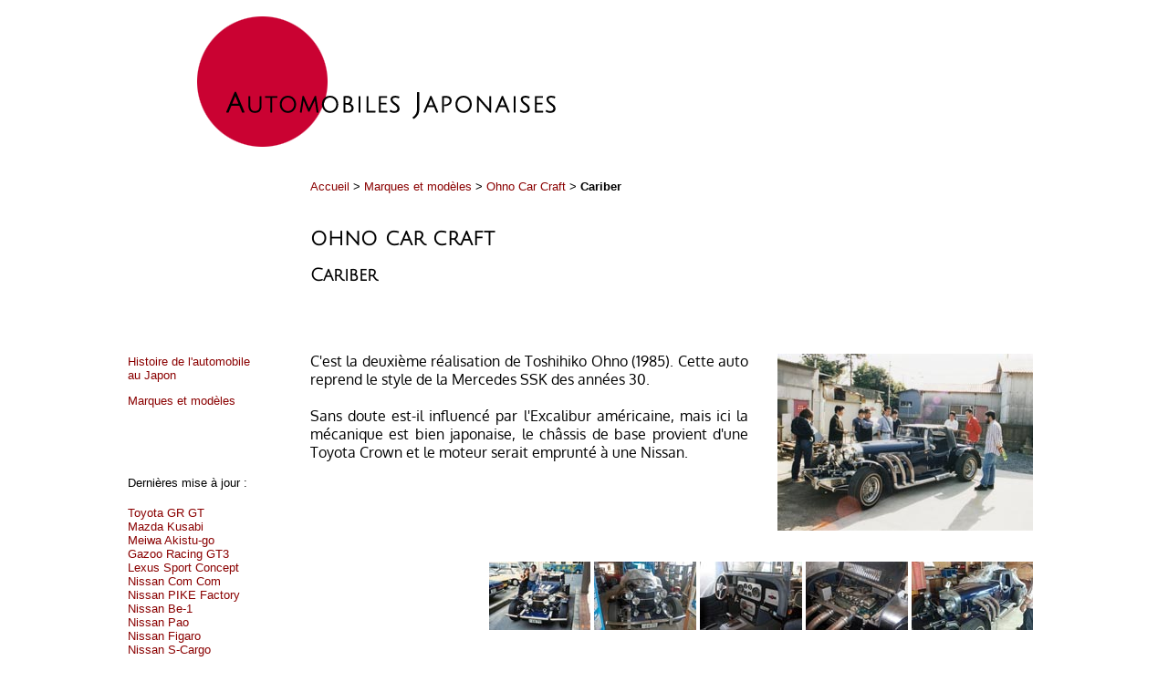

--- FILE ---
content_type: text/html; charset=UTF-8
request_url: https://automobiles-japonaises.com/OhnoCarCraft/Cariber/Cariber.php
body_size: 2131
content:
<html>
<head>
<meta http-equiv="Content-Language" content="fr-ch">
<meta http-equiv="Content-Type" content="text/html;charset=utf-8" />
<LINK REL="STYLESHEET" HREF="../../style.css" TYPE="text/css">
<title>AJ - Ohno Cariber</title>
</head>
<body>
<div align="center">
<table border="0" cellpadding="0" cellspacing="0" width="916">
  <tr>
    <td><a href="../../index.php"><img src="../../images/logoAJ2.png" width="430" height="160" border="0"></a></td>
  </tr>
</table>  <table border="0" cellpadding="0" cellspacing="0" width="1000">
    <tr>
      <td width="200" rowspan="4"></td>
      <td width="800" height="70"><p class="m"><a href="../../index.php">Accueil</a> &gt; <a href="../../MarquesEtModeles.php">Marques et mod&egrave;les</a> &gt; <a href="../Ohno.php">Ohno Car Craft</a> &gt; <b>Cariber</b></p></td>
    </tr>
    <tr>
      <td><h1>OHNO CAR CRAFT</h1></td>
    </tr>
    <tr>
      <td><h2>Cariber</h2></td>
    </tr>
    <tr>
      <td height="50">&nbsp;</td>
    </tr>
  </table>
  <table border="0" cellpadding="0" cellspacing="0" width="1000">
    <tr>
      <td width="180" valign="top">
  <table border="0" cellpadding="0" cellspacing="0" width="148">
    <tr>
      <td>         
        <p class="m"><a href="../../HistoireAJ/HAJ00.php">Histoire de l'automobile au Japon</a></p>        
        <p class="m"><a href="../../MarquesEtModeles.php">Marques et mod&egrave;les</a></p>
        <p>&nbsp;</p>
        <p>&nbsp;</p>
      </td>
    </tr>
  </table>
  <table border="0" cellpadding="0" cellspacing="0" width="180">
    <tr>
      <td>         
<table border="0" cellpadding="0" cellspacing="0" width="180">
    <tr>
      <td>
        <p></p>   
        <p class="m">Derni&egrave;res mise &agrave; jour :<br>
        <br></p>      
      </td>
    </tr>
    <tr>
      <td><p class="m">
      <a href="../../../Toyota/GR-GT/Toyota_GR-GT.php">Toyota GR GT</a><br>
      <a href="../../../Mazda/Kusabi/Mazda_Kusabi.php">Mazda Kusabi</a><br>
      <a href="../../../Meiwa/Meiwa_Akitsu.php">Meiwa Akistu-go</a><br>
      <a href="../../../GazooRacing/GT3/GR_GT3.php">Gazoo Racing GT3</a><br>
      <a href="../../../Lexus/SportConcept/Lexus_SportConcept.php">Lexus Sport Concept</a><br>
      <a href="../../../Nissan/ComCom/Nissan_ComCom.php">Nissan Com Com</a><br>
      <a href="../../../Nissan/PikeFactory/Nissan_PikeFactory.php">Nissan PIKE Factory</a><br>
      <a href="../../../Nissan/Be-1/Nissan_Be-1.php">Nissan Be-1</a><br>
      <a href="../../../Nissan/Pao/Nissan_Pao.php">Nissan Pao</a><br>
      <a href="../../../Nissan/Figaro/Nissan_Figaro.php">Nissan Figaro</a><br>
      <a href="../../../Nissan/S-Cargo/Nissan_S-Cargo.php">Nissan S-Cargo</a><br>
      <a href="../../../Nissan/Rasheen/Nissan_Rasheen.php">Nissan Rasheen</a><br>
      <a href="../../../Nissan/Chapeau/Nissan_Chapeau.php">Nissan Chapeau</a><br>
      <a href="../../../Kudzu/Kudzu.php">Kudzu</a><br>
      <a href="../../../Nissan/StylingStudy/Nissan_StylingStudy.php">Nissan Styling Study</a><br>
      <a href="../../../Daihatsu/Compagno/Daihatsu_Compagno.php">Daihatsu Compagno</a><br>
      <a href="../../../Mazda/RX8/Mazda_RX8.php">Mazda RX-8</a><br>
      <a href="../../../Toyota/7/Toyota7_1.php">Toyota 7 (5 pages)</a><br>
      <a href="../../../Mazda/RX-85/Mazda_RX-85.php">Mazda RX-85</a><br>
      <a href="../../../Mazda/RX-87/Mazda_RX-87.php">Mazda RX-87</a><br>
      <a href="../../../Mazda/Sassou/Mazda_Sassou.php">Mazda Sassou</a><br>
      <a href="../../../Mazda/Senku/Mazda_Senku.php">Mazda Senku</a><br>
      <a href="../../../Mazda/Kai/Mazda_Kai.php">Mazda Kai</a><br>
      <a href="../../../Mazda/MazdaSpiritRacing/MazdaSpiritRacing.php">Mazda Spirit Racing</a><br>
      <a href="../../../Mazda/Eunos/Eunos.php">Eunos</a><br>
      <a href="../../../Mazda/Autozam/Autozam.php">Autozam</a><br>
      <a href="../../../Mazda/Efini/Efini.php">Efini</a><br>
      <a href="../../../Mazda/Amati/Amati.php">Amati</a><br>
      <a href="../../../Mazda/Nagare/Mazda_Nagare.php">Mazda Nagare</a><br>
      <a href="../../../Mazda/Ryuga/Mazda_Ryuga.php">Mazda Ryuga</a><br>
      <a href="../../../Mazda/Hakaze/Mazda_Hakaze.php">Mazda Hakaze</a><br>
      <a href="../../../Mazda/SkyActiv/Mazda_SkyActiv.php">Mazda SkyActiv</a><br>
      <a href="../../../Mazda/Kiyora/Mazda_Kiyora.php">Mazda Kiyora</a><br>
      <a href="../../../Mazda/Kazamai/Mazda_Kazamai.php">Mazda Kazamai</a><br>
      <a href="../../../Mazda/Shinari/Mazda_Shinari.php">Mazda Shinari</a><br>
      <a href="../../../Gorgona/Gorgona.php">Gorgona NM</a><br>
      <a href="../../../Mazda/Mazdaspeed/Mazdaspeed_Roadster_C-Spec.php">Mazdaspeed<br>&nbsp;&nbsp;&nbsp;&nbsp;&nbsp;&nbsp;&nbsp;Roadster C-Spec</a><br>
      <a href="../../../Mazda/MX-5/Mazda_MX-5_LimitedEdition.php">Mazda MX-5 Limited Edition (NA)</a><br>
      <a href="../../../Mazda/MX-5/Mazda_MX-5_SpecialEdition.php">Mazda MX-5 Special Edition</a><br>
      <a href="../../../Mazda/MX-5/Mazda_MX-5_V-Special.php">Mazda MX-5 V-Special (NA)</a><br>
      <a href="../../../Mazda/MX-5/Mazda_MX-5-ShinsenVersion.php">Mazda MX-5 Shinsen Version (NB)</a><br>
      <a href="../../../Mazda/MX-5/Mazda_RoadsterRS.php">Mazda Roadster RS (NB)</a><br>
      <a href="../../../Mazda/MX-5/Mazda_MiataClubSport.php">Mazda Miata Club Sport (NB)</a><br>
      <a href="../../../Mazda/MX-5/Mazda_RoadsterNRA.php">Mazda MX-5 NR-A (NB)</a><br>
      <a href="../../../Mazda/MX-5/Mazda_MX-5-55LeMans.php">Mazda MX-5 55 Le Mans (NC)</a><br>
      <a href="../../../Mazda/MX-5/Mazda_RoadsterCoupe.php">Mazda Roadster Coupe (NB)</a><br>
      <a href="../../../Mazda/Kabura/Mazda_Kabura.php">Mazda Kabura</a><br>
      <a href="../../../Mazda/MX-5/Mazda_M-Speedster.php">Mazda M-Speedster (NA)</a><br>
      <a href="../../../Mazda/MX-5/Mazda_M_Coupe.php">Mazda M Coupe (NA)</a><br>
      <a href="../../../Mazda/MX-5/Mazda_MX-5_10thAnniversary.php">Mazda MX-5 10th Anniversary (NB)</a><br>
      <a href="../../../Mazda/BBR_MX-5_Turbo/Mazda-BBR_MX-5_Turbo.php">Mazda BBR MX-5 Turbo (NA)</a><br>
      <a href="../../../Mazda/MX-5/Mazda_RoadsterTurbo.php">Mazda Roadster Turbo (NB)</a><br>
      <a href="../../../Mazda/MX-5/Mazda_RoadsterMPS.php">Mazda Roadster MPS (NB)</a><br>
      <a href="../../../D-Technique/D-Technique.php">D-Technique</a><br>
      <a href="../../../Mazda/M2/Mazda_M2.php">M2 Incorporated</a><br>
      <a href="../../../Toyota/EX-2/Toyota_EX-II.php">Toyota EX-II</a><br>
      <a href="../../../Toyota/MarkII/Toyota_MarkII.php">Toyota Mark II</a><br>
      <a href="../../../Toyota/Corona/Toyota_Corona.php">Toyota Corona</a><br>
      <a href="../../../Toyota/MegaCruiser/Toyota_MegaCruiser.php">Toyota Mega Cruiser</a><br>
      <a href="../../../Honda/145/Honda145.php">Honda 145</a><br>
      <a href="../../../Honda/1300/Honda1300.php">Honda 1300</a></p>
      </td>
    </tr>
    <tr>
      <td>
        <p></p>   
        <p></p>   
        <p class="m">En travaux :<br>
        <br></p>      
      </td>
    </tr>
    <tr>
      <td><p class="m">Mazda MX-5<br>
      Histoire de Toyota<br>
      Histoire de Nissan</p>
      </td>
    </tr>
  </table>      </td>
    </tr>
  </table>      </td>
      <td width="20" valign="top">&nbsp;</td>
      <td width="794" valign="top">
        <table border="0" cellpadding="0" cellspacing="0" width="100%">
          <tr>
            <td width="480" valign="top">
            <p>C'est la deuxi&egrave;me r&eacute;alisation de Toshihiko Ohno (1985). Cette auto reprend le style de la Mercedes SSK des ann&eacute;es 30.<br>
            <br>
            Sans doute est-il influenc&eacute; par l'Excalibur am&eacute;ricaine, mais ici la m&eacute;canique est bien japonaise, le ch&acirc;ssis de base provient d'une Toyota Crown et le moteur serait emprunt&eacute; &agrave; une Nissan.<br>
            <br>
            </p>
            </td>
      		<td width="30">&nbsp;</td>
      		<td width="284" align="center" valign="top">
              <table border="0" cellpadding="2" cellspacing="0" width="100%">
                <tr>
                  <td><a href="Cariber02.jpg"><img src="Cariber02s.jpg" width="280" height="194" border="0"></a></td>
                </tr>
              </table>
            </td>
          </tr>
          <tr>
            <td colspan="3" height="30">&nbsp;</td>
          </tr>
          <tr>
            <td width="794" align="right" colspan="3">
              <table border="0" cellpadding="2" cellspacing="0">
                <tr>
                  <td><a href="Cariber01.jpg"><img src="Cariber01s.jpg" width="111" height="75" border="0"></a></td>
                  <td><a href="Cariber03.jpg"><img src="Cariber03s.jpg" width="112" height="75" border="0"></a></td>
                  <td><a href="Cariber04.jpg"><img src="Cariber04s.jpg" width="112" height="75" border="0"></a></td>
                  <td><a href="Cariber05.jpg"><img src="Cariber05s.jpg" width="112" height="75" border="0"></a></td>
                  <td><a href="Cariber06.jpg"><img src="Cariber06s.jpg" width="133" height="75" border="0"></a></td>
                </tr>
              </table>
            </td>
          </tr>
        </table>
      </td>
      <td width="6"></td>
    </tr>    
  </table>
  <table border="0" cellpadding="0" cellspacing="0" width="1000">
    <tr>
      <td width="1000" height="50">&nbsp;</td>
    </tr>
  </table>
  <table border="0" cellpadding="0" cellspacing="0" width="1000">
    <tr>
      <td>
        <img src="../../images/black.gif" width="1000" height="20">
        <p class="f">
        <a href="../../index.php">Page d'accueil</a> - 
        <a href="../../ContactFormulaire.php">Contact</a>
        </p>
      </td>
    </tr>
  </table></div>
</body>
</html>